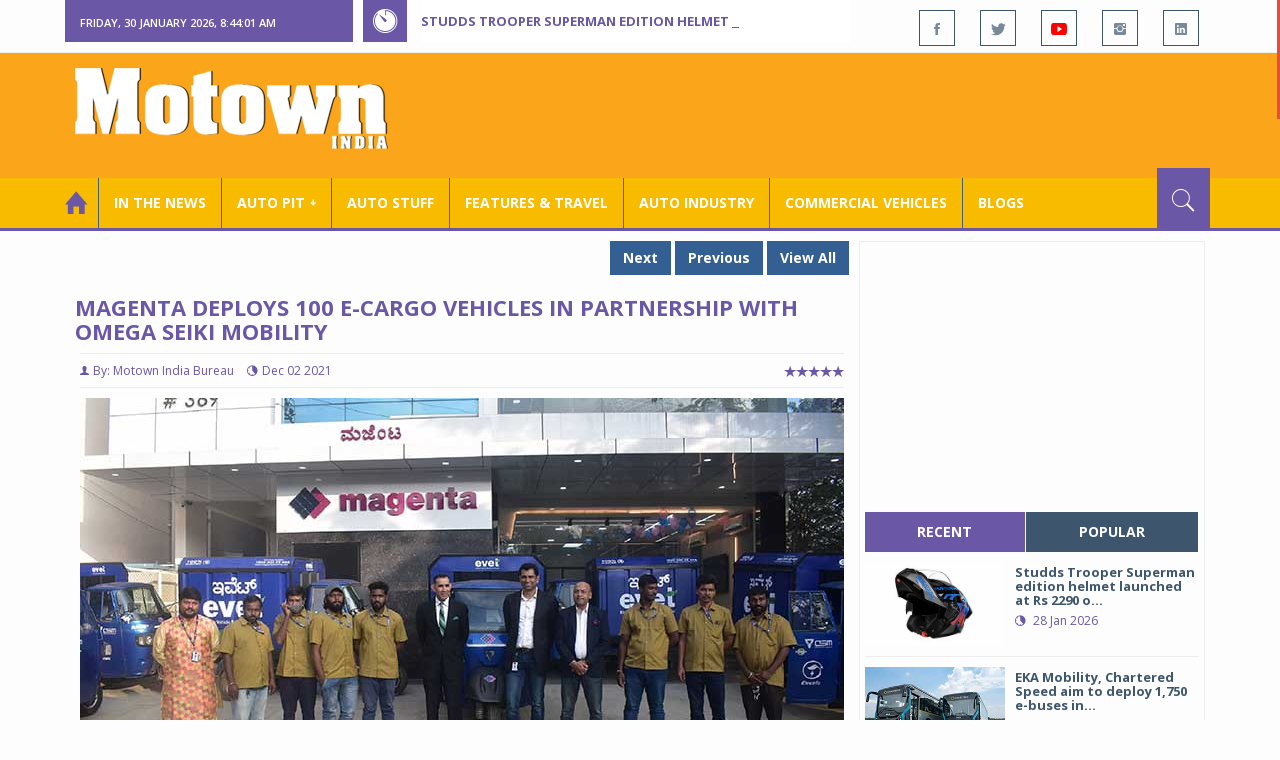

--- FILE ---
content_type: text/html; charset=utf-8
request_url: https://www.motownindia.com/Bureau/Commercial-Vehicles/1545/Magenta-deploys-100-e-cargo-vehicles-in-partnership-with-Omega-Seiki-Mobility-Motown-India-Bureau
body_size: 134293
content:

<!DOCTYPE html>
<html lang="en">
<head><meta charset="utf-8" /><meta http-equiv="X-UA-Compatible" content="IE=edge" /><meta name="viewport" content="width=device-width, initial-scale=1" /><meta property="fb:app_id" content="1578669425795287" /><meta property="fb:pages" content="250813821704477" /><meta id="ctl00_ogTitle" property="og:title" content="Magenta deploys 100 e-cargo vehicles in partnership with Omega Seiki M" /><meta property="og:site_name" content="MotownIndia.com" /><meta property="og:type" content="article" /><meta property="article:author" content="https://www.facebook.com/MotownIndia" /><meta property="article:publisher" content="https://www.facebook.com/MotownIndia" /><meta property="og:locale" content="en_US" /><meta id="ctl00_ogURL" property="og:url" content="http://www.motownindia.com//Bureau/Commercial-Vehicles/1545/Magenta-deploys-100-e-cargo-vehicles-in-partnership-with-Omega-Seiki-Mobility-Motown-India-Bureau" /><meta id="ctl00_ogDescription" property="og:description" content="Magenta deploys 100 e-cargo vehicles in partnership with Omega Seiki Mobility" /><meta id="ctl00_ogImage" property="og:image" content="http://MotownIndia.com/images/Commercial-Vehicles/Magenta-deploys-100-e-cargo-vehicles-in-partnership-with-Omega-Seiki-Mobility-Motown-India-Bureau-1-1545.jpg" /><meta id="ctl00_meta_Keywords" name="keywords" content="Magenta, Indian Charge Point Operator, CPO company, Electric Cargo vehicles, EVET, Electric Vehicle Enabled Transport, Omega Seiki Mobility, OSM, FaaS, Fleet as a Service, Omega Seiki Mobility." /><meta id="ctl00_meta_Desc" name="description" content="Magenta deploys 100 e-cargo vehicles in partnership with Omega Seiki Mobility" /><meta id="ctl00_meta_Keyphrase" name="keyphrase" content="Magenta, Indian Charge Point Operator, CPO company, Electric Cargo vehicles, EVET, Electric Vehicle Enabled Transport, Omega Seiki Mobility, OSM, FaaS, Fleet as a Service, Omega Seiki Mobility." /><meta id="ctl00_meta_Title" name="Title" content="Magenta deploys 100 e-cargo vehicles in partnership with Omega Seiki M" /><meta id="ctl00_meta_Subject" name="subject" /><meta name="distribution" content="global" /><meta name="rating" content="General" /><meta name="audience" content="all" /><meta name="revisit-after" content="1 day" /><meta name="robots" content="follow, index" /><meta name="creator" content="Vidya Softwares" /><meta http-equiv="Content-Type" content="text/html; charset=iso-8859-1" />
    <base href='/' />
    
    
    <!-- bootstrap styles-->
    <link href="/themes/css/bootstrap.min.css" rel="stylesheet"/>
    <!-- google font -->
    <link href='https://fonts.googleapis.com/css?family=Open+Sans:400,700,600,800' rel='stylesheet'
        type='text/css'/>
    <!-- ionicons font -->
    <link href="themes/css/ionicons.min.css" rel="stylesheet"/>
    <!-- animation styles -->
    <link rel="stylesheet" href="/themes/css/animate.css" />
    <!-- custom styles -->
    <link href="/themes/css/custom-purple.css" rel="stylesheet" id="style"/>
    <!-- owl carousel styles-->
    <link rel="stylesheet" href="/themes/css/owl.carousel.css"/>
    <link rel="stylesheet" href="/themes/css/owl.transitions.css"/>
    <!-- magnific popup styles -->
    <link rel="stylesheet" href="/themes/css/magnific-popup.css"/>
    <link rel="stylesheet" href="/themes/css/default.css"/>
    <!-- HTML5 Shim and Respond.js IE8 support of HTML5 elements and media queries -->
    <!-- WARNING: Respond.js doesn't work if you view the page via file:// -->
    <!--[if lt IE 9]>
      <script src="https://oss.maxcdn.com/html5shiv/3.7.2/html5shiv.min.js"></script>
      <script src="https://oss.maxcdn.com/respond/1.4.2/respond.min.js"></script>
    <![endif]-->    
    
    <script async src="//pagead2.googlesyndication.com/pagead/js/adsbygoogle.js"></script>

    <script>
        (function (i, s, o, g, r, a, m) {
            i['GoogleAnalyticsObject'] = r; i[r] = i[r] || function () {
                (i[r].q = i[r].q || []).push(arguments)
            }, i[r].l = 1 * new Date(); a = s.createElement(o),
  m = s.getElementsByTagName(o)[0]; a.async = 1; a.src = g; m.parentNode.insertBefore(a, m)
        })(window, document, 'script', 'https://www.google-analytics.com/analytics.js', 'ga');

        ga('create', 'UA-7604601-14', 'auto');
        ga('send', 'pageview');

</script>

    <script async src="https://pagead2.googlesyndication.com/pagead/js/adsbygoogle.js?client=ca-pub-6517814991460929" crossorigin="anonymous"></script>
<title>
	Magenta deploys 100 e-cargo vehicles in partnership with Omega Seiki M
</title></head>
<body>
    <form name="aspnetForm" method="post" action="/Bureau/Commercial-Vehicles/1545/Magenta-deploys-100-e-cargo-vehicles-in-partnership-with-Omega-Seiki-Mobility-Motown-India-Bureau" onsubmit="javascript:return WebForm_OnSubmit();" id="aspnetForm">
<div>
<input type="hidden" name="__EVENTTARGET" id="__EVENTTARGET" value="" />
<input type="hidden" name="__EVENTARGUMENT" id="__EVENTARGUMENT" value="" />
<input type="hidden" name="__VIEWSTATE" id="__VIEWSTATE" value="/[base64]/[base64]/[base64]/tOEqS9BsK9NsJEP65N/R3A104PW7c8mx/A==" />
</div>

<script type="text/javascript">
//<![CDATA[
var theForm = document.forms['aspnetForm'];
if (!theForm) {
    theForm = document.aspnetForm;
}
function __doPostBack(eventTarget, eventArgument) {
    if (!theForm.onsubmit || (theForm.onsubmit() != false)) {
        theForm.__EVENTTARGET.value = eventTarget;
        theForm.__EVENTARGUMENT.value = eventArgument;
        theForm.submit();
    }
}
//]]>
</script>


<script src="/WebResource.axd?d=3T2k_9aWf-XU8aAIOkPZtAOalGmMSkaZ2WDn0DZTiLbuy64uz5OBzyksgzI-dJQDP8WKMHtfQmiKOoP4h5YAYuUBoC0gkTm_gqkV8OZPVoA1&amp;t=638901284248157332" type="text/javascript"></script>


<script src="/WebResource.axd?d=sNZ8u_ZNVJBXHnDFhDtX3eLcm2A329kOkfZNpV0z6MofdNmeL9AN8V1Zew_IylU_VUeU8CBJKPVkHzvUMigJoXu-MFtWLWT8juSYv9TREm01&amp;t=638901284248157332" type="text/javascript"></script>
<script type="text/javascript">
//<![CDATA[
function WebForm_OnSubmit() {
if (typeof(ValidatorOnSubmit) == "function" && ValidatorOnSubmit() == false) return false;
return true;
}
//]]>
</script>

<div>

	<input type="hidden" name="__VIEWSTATEGENERATOR" id="__VIEWSTATEGENERATOR" value="898534C2" />
	<input type="hidden" name="__SCROLLPOSITIONX" id="__SCROLLPOSITIONX" value="0" />
	<input type="hidden" name="__SCROLLPOSITIONY" id="__SCROLLPOSITIONY" value="0" />
</div>
    
    <div class="wrapper">
        
        <div class="header-toolbar">
            <div class="container">
                <div class="row">
                    <div class="col-md-16 text-uppercase">
                        <div class="row">
                            <div class="col-xs-16 col-sm-4">
                                <div class="row">
                                    
                                    <div id="time-date" style="text-align: left; background-color: #6A57A6; padding: 15px 0px 12px 15px"
                                        class="col-xs-16 col-sm-8 col-lg-16">
                                    </div>
                                </div>
                            </div>
                            <div class="col-sm-7 col-xs-16">
                                
                                <div class="col-sm-16 hot-news hidden-xs">
                                    <div class="row">
                                        <div class="col-sm-15">
                                            <span class="ion-ios7-timer icon-news pull-left"></span>
                                            <ul id="js-news" class="js-hidden">
                                                
                                                        <li class="news-item"><a href='Bureau/Auto-Stuff/312/Studds-Trooper-Superman-edition-helmet-launched-at-Rs-2290-onward-Adiba-Nasir' title='Studds Trooper Superman edition helmet launched at Rs 2290 onward'>
                                                            Studds Trooper Superman edition helmet launched at Rs 2290 onward</a></li>
                                                    
                                                        <li class="news-item"><a href='Bureau/Commercial-Vehicles/2039/EKA-Mobility-Chartered-Speed-aim-to-deploy-1750-e-buses-in-Bengaluru-Motown-India-Bureau' title='EKA Mobility, Chartered Speed aim to deploy 1,750 e-buses in Bengaluru '>
                                                            EKA Mobility, Chartered Speed aim to deploy 1,750 e-buses in Bengaluru </a></li>
                                                    
                                                        <li class="news-item"><a href='Bureau/Commercial-Vehicles/2038/Eicher-Pro-X-EV-completes-Kashmir-to-Kanyakumari-route-Motown-India-Bureau' title='Eicher Pro X EV completes Kashmir to Kanyakumari route'>
                                                            Eicher Pro X EV completes Kashmir to Kanyakumari route</a></li>
                                                    
                                                        <li class="news-item"><a href='Bureau/Auto-Industry/3787/ACMA-Automechanika-New-Delhi-2026-will-see-strong-global-participation-Adiba-Nasir' title='ACMA Automechanika New Delhi 2026 will see strong global participation '>
                                                            ACMA Automechanika New Delhi 2026 will see strong global participation </a></li>
                                                    
                                                        <li class="news-item"><a href='Bureau/Features-and-Travel/799/Avis-India-launches-luxury-van-rentals-to-redefine-premium-group-mobility-Motown-India-Bureau' title='Avis India launches luxury van rentals to redefine premium group mobility'>
                                                            Avis India launches luxury van rentals to redefine premium group mobility</a></li>
                                                    
                                                        <li class="news-item"><a href='Bureau/Auto-Pit-Cars/2718/Curated-tech-package-for-Toyota-Urban-Cruiser-Hyryder-Adiba-Nasir' title='Curated tech package for Toyota Urban Cruiser Hyryder'>
                                                            Curated tech package for Toyota Urban Cruiser Hyryder</a></li>
                                                    
                                                        <li class="news-item"><a href='Bureau/Auto-Pit-Cars/2717/JSW-MG-Motor-India-teases-arrival-of-Indias-first-D-SUV-MG-Majestor-Adiba-Nasir' title='JSW MG Motor India teases arrival of India’s first D+ SUV, MG Majestor'>
                                                            JSW MG Motor India teases arrival of India’s first D+ SUV, MG Majestor</a></li>
                                                    
                                                        <li class="news-item"><a href='Bureau/Auto-Industry/3786/IndiaEU-Free-Trade-Agreement-concluded-Roy-Punnoose-Tharyan' title='India–EU Free Trade Agreement concluded'>
                                                            India–EU Free Trade Agreement concluded</a></li>
                                                    
                                                        <li class="news-item"><a href='Bureau/Auto-Pit-Cars/2716/Renault-Duster-makes-comeback-in-new-bold-smart-avatar-Roy-Punnoose-Tharyan' title='Renault Duster makes comeback in new bold, smart avatar'>
                                                            Renault Duster makes comeback in new bold, smart avatar</a></li>
                                                    
                                                        <li class="news-item"><a href='Bureau/Auto-Industry/3785/Shifting-sands-of-Indias-electric-two-wheeler-industry-Srinjoy-Bal-Inputs-Roy-Punnoose-Tharyan' title='Shifting sands of India’s electric two wheeler industry'>
                                                            Shifting sands of India’s electric two wheeler industry</a></li>
                                                    
                                            </ul>                                           
                                        </div>
                                    </div>
                                </div>
                            </div>
                            <div class="col-sm-5 f-social  wow fadeInDown animated" data-wow-delay="1s" data-wow-offset="10">
                                <ul class="list-inline pull-right">
                                    <li><a href="https://www.facebook.com/MotownIndia" title='Motown India on Facebook' target="_blank"><span class="ion-social-facebook"></span></a></li>
                                    <li><a href="https://twitter.com/MotownIndia" title='Motown India on Twitter' target="_blank"><span class="ion-social-twitter"></span></a></li>
                                    <li><a href="https://www.youtube.com/c/motownindia?sub_confirmation=1" title="Motown India on YouTube" target="_blank"><span style="color:#f00" class="ion-social-youtube"></span></a></li>
                                    <li><a href="https://www.instagram.com/motown_india/" title="Motown India on Instagram" target="_blank"><span class="ion-social-instagram"></span></a></li>                                    
                                    
                                    <li><a href="https://www.linkedin.com/company/motown-india" title="Motown India on LinkedIn" target="_blank"><span class="ion-social-linkedin"></span></a></li>
                                </ul>
                            </div>
                        </div>
                    </div>
                </div>
            </div>
        </div>
        
        
        <div class="sticky-header">
            
            <div class="container header">
                <div class="row">
                    <div class="col-sm-5 col-md-5 col-xs-16 wow fadeInUpLeft animated">
                        <a class="navbar-brand2" href="" title="MotownIndia"><img src='themes/images/general/motown-india-logo.png' 
                        alt='Motown India Logo' class="img-responsive" /></a></div>
                    <div class="col-md-11  hidden-xs text-right" style="padding:5px;">
                        
                      
<div id="ctl00_Panel_GoogleAdTop728x90">
	
<!-- Motown 728x90 -->
<ins class="adsbygoogle"
     style="display:inline-block;width:728px;height:90px"
     data-ad-client="ca-pub-6517814991460929"
     data-ad-slot="3165351491"></ins>
<script>
    (adsbygoogle = window.adsbygoogle || []).push({});
</script>


</div>
</div>
                </div>
            </div>
            
            
            <div class="nav-search-outer">
                
                <nav class="navbar navbar-inverse" role="navigation">
        <div class="container">
          <div class="row">
            <div class="col-sm-16"> <a href="javascript:void();" class="toggle-search pull-right"><span class="ion-ios7-search"></span></a>
              <div class="navbar-header">
                <button type="button" class="navbar-toggle collapsed" data-toggle="collapse" data-target="#navbar-collapse"> <span class="sr-only">Toggle navigation</span> <span class="icon-bar"></span> <span class="icon-bar"></span> <span class="icon-bar"></span> </button>
              </div>
              <div class="collapse navbar-collapse" id="navbar-collapse">
                <ul class="nav navbar-nav text-uppercase main-nav ">
                  <li class="active"><a href="/"><div style="font-size:30px; padding:-5px; margin:-5px"> <span class="ion-home"></span></div></a></li>
                    <li><a href="ViewAllNews/" title='View All In The News - Motown India'>In the News</a></li>
                   
                 <li class="dropdown"><a href="ViewAll_AutoPit.aspx" class="dropdown-toggle" data-toggle="dropdown" title='View All Auto-Pit - Motown India'>Auto Pit &#65516;</a>
                        <ul class="dropdown-menu text-capitalize" role="menu">
                            <li><a href="Bureau/Auto-Pit-Cars/View" title='View All Auto-Pit Cars - Motown India'>Auto Pit Cars</a></li>
                            <li><a href="Bureau/Auto-Pit-Bikes/View" title='View All Auto-Pit Bikes - Motown India'>Auto Pit Bikes</a></li>
                        </ul>
                    </li>                     
                    <li><a href="Bureau/Auto-Stuff/View" title="Auto Stuff by Motown India">Auto Stuff</a></li>
                    

                   
                    <li><a href="Bureau/Features-and-Travel/View" title="Features &amp; Travel by Motown India">
                        Features &amp; Travel</a></li>
                    <li><a href="Bureau/Auto-Industry/View" title="AUTO INDUSTRY by Motown India">
                        AUTO INDUSTRY</a></li>
                    <li><a href="Bureau/Commercial-Vehicles/View" title="COMMERCIAL VEHICLES by Motown India">
                        COMMERCIAL VEHICLES</a></li>
                    <li><a href="Bureau/Blogs" title="Blogs">Blogs</a></li>
                    
                          
                </ul>
              </div>
            </div>
          </div>
        </div>
        
        
        
        <div class="search-container ">
          <div id="ctl00_PanelSearch" class="container" onkeypress="javascript:return WebForm_FireDefaultButton(event, &#39;ctl00_btnSearch&#39;)">
	            
              <input name="ctl00$searchbar" type="text" id="ctl00_searchbar" placeholder="Type &amp; Hit Enter to Search MotownIndia..." autocomplete="off" />
              <input type="submit" name="ctl00$btnSearch" value="Search" id="ctl00_btnSearch" class="hidden" />
          
</div>
        </div>        
         
      </nav>
                
            </div>
            
        </div>
        
        
        <div class="container ">
            <div class="row ">    
                        <div class="col-sm-16 col-md-16 col-lg-16 col-xs-16">
                    
                <div class="col-sm-16 col-md-11 col-lg-11 col-xs-16">
                    
  <div class="col-sm-16">
       <div class="row">
        
        <div class="sec-topic col-sm-16 " data-wow-delay="0.5s">
         <div class="row">
         
             <input type="hidden" name="ctl00$FullPanel$Working$hdnCategory" id="ctl00_FullPanel_Working_hdnCategory" />
             <input type="hidden" name="ctl00$FullPanel$Working$hdnPageId" id="ctl00_FullPanel_Working_hdnPageId" />
    <div class="pull-right">
      <a href='Bureau/Commercial-Vehicles/2038/Eicher-Pro-X-EV-completes-Kashmir-to-Kanyakumari-route-Motown-India-Bureau' title='Eicher Pro X EV completes Kashmir to Kanyakumari route' class='Tag'>Next</a> <a href='Bureau/Commercial-Vehicles/1544/MoEVing-places-order-for-1000-Euler-Motors-HiLoad-EVs-Motown-India-Bureau' title='MoEVing places order for 1000 Euler Motors HiLoad EVs' class='Tag'>Previous</a> <a href='Bureau/Commercial-Vehicles/View' title='View All - Motown India' class='Tag'>View All</a></div>
      <div class="clearfix"></div>
                  
         <h1>Magenta deploys 100 e-cargo vehicles in partnership with Omega Seiki Mobility</h1>
          <h3></h3>
          <div class="col-sm-16 sec-info NewsDetails col-lg-16 col-xs-16 col-md-16 banner-outer">           
          
           <div class="text-danger sub-info-bordered">
            <div class='author'><span class='ion-person icon'></span>By: Motown India Bureau</div>
            <div class="time"><span class="ion-android-data icon"></span>Dec 02 2021</div>
            
            <div class="stars"><span class='ion-ios7-star'></span><span class='ion-ios7-star'></span><span class='ion-ios7-star'></span><span 
                        class='ion-ios7-star'></span><span class='ion-ios7-star'></span></div>
           </div>
           
           
           <div id="ctl00_FullPanel_Working_repNewsDetails_ctl00_Panel_Bureau">
	
           <p>
             <div id="sync3" class="owl-carousel"></div>
           <div id="ctl00_FullPanel_Working_repNewsDetails_ctl00_Img1Tag" class="text-center"><img 
            src='images/Commercial-Vehicles/Magenta-deploys-100-e-cargo-vehicles-in-partnership-with-Omega-Seiki-Mobility-Motown-India-Bureau-1-1545.jpg' alt='Magenta deploys 100 e-cargo vehicles in partnership with Omega Seiki Mobility' class=' Margin5 img-responsive' 
            title='Magenta deploys 100 e-cargo vehicles in partnership with Omega Seiki Mobility' /></div>          
            <div><p><p class="MsoNoSpacing" style="text-align:justify;text-justify:inter-ideograph">Magenta,
a leading Indian Charge Point Operator (CPO) company, announced the deployment
of 100 Electric Cargo vehicles under its EVET (Electric Vehicle Enabled
Transport) brand in Bengaluru, in partnership with Omega Seiki Mobility (OSM). </p>

<p class="MsoNoSpacing" style="text-align:justify;text-justify:inter-ideograph">Magenta,
which has been developing unique EV charging solutions under their “ChargeGrid”
brand, launched their e-Mobility platform under the “EVET” brand earlier this
year. Under EVET, Magenta is already operating over 110electric cargo transport
services using the electric mobility platform.</p>

<p class="MsoNoSpacing" style="text-align:justify;text-justify:inter-ideograph">With
this flag off, Magenta EVET is formally rolling out FaaS (Fleet as a Service),
enabling fleet owners, fleet operators, and driver entrepreneurs to plan, book,
and pay for bundled single stop EV services including fleet, charging and
parking services. This will be rolled out in Bengaluru, where Magenta went live
with more than 150 charging points last month. </p>

<p class="MsoNoSpacing" style="text-align:justify;text-justify:inter-ideograph">Magenta
intends to ease the logistical bottlenecks in electric mobility and provide
integrated solutions for the Last Mile Distribution services. By offering
integrated Fleet as a Service, Magenta would also offer Smart Charging services
and Overnight Parking services for potential commercial fleet operators.</p>

<p class="MsoNoSpacing" style="text-align:justify;text-justify:inter-ideograph">FaaS
would significantly make managing fleet vehicles simpler for both operators as
well as clients. The EVET platform is a solution tailored to fit the transition
towards electric mobility; by providing full lifecycle management, faster roll
out time, multi-location smart charging services coupled with overnight parking
solutions.</p>

<p class="MsoNoSpacing" style="text-align:justify;text-justify:inter-ideograph">Maxson
Lewis, CEO &amp; Founder, Magenta, said, “Magenta is committed to solving
EV-related challenges with Made-in-India, made for India solutions. We believe
in talking to the users, understanding their pain points towards EV, and
solving them one at a time. In this case, we realized that while there is a
growing intent for e-commerce companies to move towards electric mobility, all
they need is a complete solution and an eco-system. Magenta was well placed to
provide this solution set – from EV charging hardware and software to EV
charging services. And now, with the EVET platform, the circle of EV solutions
comes full circle at Magenta. We want to ‘empower electric mobility in India’
in its truest sense.”</p>

<p class="MsoNoSpacing" style="text-align:justify;text-justify:inter-ideograph">Uday
Narang, Founder and Chairman of Omega Seiki Mobility added, “There is no doubt
in the fact that the days of oil is near to an end. Sustainable mobility
solutions will be the key to a greener tomorrow, and the initiative will be led
by last-mile delivery services. Magenta has a strong background of the sector
and in the company we see a committed and able partner to deploy our
state-of-the-art Rage+ electric three-wheelers. Coupled with Magenta's
ChargeGrid solution, I am sure, OSM Rage+ will be India’s No.1 electric
three-wheeler. This is just the beginning of OSM’s partnership with Magenta and
we plan to introduce thousands of EVs in the next year. For us this is just the
beginning of the journey together and lots more electric miles to conquer,
empowering electric mobility in India in its truest sense.”</p>

<p class="MsoNoSpacing" style="text-align:justify;text-justify:inter-ideograph">Magenta
plans to have 500 electric vehicles (EV) in its Fleet in Bengaluru alone to
accelerate electric mobility and greener technologies under its brand EVET by
the end of FY 2021. These vehicles will be deployed on the EVET platform, which
allows for tracking the vehicles and their State of Charge. With the launch of
EVET, Magenta now provides an integrated set of services in the EV space.</p></p></div>  
            <div></div>
            </p>

            
             <div style='display:none;'>
            <!-- Bureau Panel Ad -->
            <div class="clearfix"></div>
                 <ins class="adsbygoogle" style="display:block" data-ad-client="ca-pub-6517814991460929" data-ad-slot="9211885090" 
    data-ad-format="auto"></ins>
<script>(adsbygoogle = window.adsbygoogle || []).push({});</script>
            <p>
                     
            <div></div>  
            <div></div>
            </p></div>

             <div style='display:none;'>
            <div class="clearfix"></div>
                 <ins class="adsbygoogle" style="display:block" data-ad-client="ca-pub-6517814991460929" data-ad-slot="9211885090" 
    data-ad-format="auto"></ins>
<script>(adsbygoogle = window.adsbygoogle || []).push({});</script>
            <p>
                     
            <div></div>  
            <div></div>
            </p></div>

             <div style='display:none;'>
             <div class="clearfix"></div>
                 <ins class="adsbygoogle" style="display:block" data-ad-client="ca-pub-6517814991460929" data-ad-slot="9211885090" 
    data-ad-format="auto"></ins>
<script>(adsbygoogle = window.adsbygoogle || []).push({});</script>
            <p>
                     
            <div></div>  
            <div></div>
            </p></div>

             <div style='display:none;'>
             <div class="clearfix"></div>
                 <ins class="adsbygoogle" style="display:block" data-ad-client="ca-pub-6517814991460929" data-ad-slot="9211885090" 
    data-ad-format="auto"></ins>
<script>(adsbygoogle = window.adsbygoogle || []).push({});</script>
            <p>
                     
            <div></div>  
            <div></div>
            </p></div>

             <div style='display:none;'>
             <div class="clearfix"></div><ins class="adsbygoogle" style="display:block" data-ad-client="ca-pub-6517814991460929" data-ad-slot="9211885090" 
    data-ad-format="auto"></ins>
<script>(adsbygoogle = window.adsbygoogle || []).push({});</script>
            <p>
                     
            <div></div>  
            <div></div>
            </p></div>

             <div style='display:none;'>
             <div class="clearfix"></div><ins class="adsbygoogle" style="display:block" data-ad-client="ca-pub-6517814991460929" data-ad-slot="9211885090" 
    data-ad-format="auto"></ins>
<script>(adsbygoogle = window.adsbygoogle || []).push({});</script>
            <p>
                     
            <div></div>  
            <div></div>
            </p></div>

             <div style='display:none;'>
             <div class="clearfix"></div><ins class="adsbygoogle" style="display:block" data-ad-client="ca-pub-6517814991460929" data-ad-slot="9211885090" 
    data-ad-format="auto"></ins>
<script>(adsbygoogle = window.adsbygoogle || []).push({});</script>
            <p>
                     
            <div></div>  
            <div></div>
            </p></div>
             <div class="clearfix"></div><br />
           <br />
          
</div>
          
          
          
          
          <div class="clearfix"></div>

          


           <h2 class="FollowHead">FOLLOW US ON </h2>
           <div class="form-horizontal ">
           
           <div class=" btn-toolbar">
           
           <div class="btn-group ">
           <a href="https://www.facebook.com/MotownIndia" title='Motown India on Facebook' target="_blank"><img src='images/icons/facebook_social.jpg' 
            alt='Motown India on Facebook' /></a></div>
            <div class="btn-group">
            <a href="https://twitter.com/MotownIndia" title='Motown India on Twitter' target="_blank">
              <img src="images/icons/twitter_social.jpg" align="absmiddle" alt='Motown India on Twitter'/></a>
              </div><div class="btn-group">
            <a href="https://www.linkedin.com/company/motown-india" title="Motown India on LinkedIn" target="_blank">
              <img src="images/icons/linkedin_social.jpg" align="absmiddle" alt='Motown India on LinkedIn' /></a></div>
              <div class="btn-group">
              <a href="https://www.youtube.com/c/motownindia" title="Motown India on YouTube" target="_blank">
              <img src="images/icons/youtube_social.jpg" align="absmiddle" alt='Motown India on YouTube'/></a>
           </div></div>
           </div>
          
           <div class="clearfix"></div><br />
           
           <fieldset><legend><span class='Tag TagHead '>Tags <i class=' glyphicon glyphicon-tags'></i></span></legend>  
                    <span class='Tag TagHead'><i class='glyphicon glyphicon-tag'></i></span> <a href='BureauTag/Commercial-Vehicles/Magenta' class='Tag'>Magenta</a> <a href='BureauTag/Commercial-Vehicles/Indian Charge Point Operator' class='Tag'> Indian Charge Point Operator</a> <a href='BureauTag/Commercial-Vehicles/CPO company' class='Tag'> CPO company</a> <a href='BureauTag/Commercial-Vehicles/Electric Cargo vehicles' class='Tag'> Electric Cargo vehicles</a> <a href='BureauTag/Commercial-Vehicles/EVET' class='Tag'> EVET</a> <a href='BureauTag/Commercial-Vehicles/Electric Vehicle Enabled Transport' class='Tag'> Electric Vehicle Enabled Transport</a> <a href='BureauTag/Commercial-Vehicles/Omega Seiki Mobility' class='Tag'> Omega Seiki Mobility</a> <a href='BureauTag/Commercial-Vehicles/OSM' class='Tag'> OSM</a> <a href='BureauTag/Commercial-Vehicles/FaaS' class='Tag'> FaaS</a> <a href='BureauTag/Commercial-Vehicles/Fleet as a Service' class='Tag'> Fleet as a Service</a> <a href='BureauTag/Commercial-Vehicles/Omega Seiki Mobility.' class='Tag'> Omega Seiki Mobility.</a></fieldset>

           <div class="clearfix"></div>
           
          
           <hr>
          </div>
          

         
    <div class="pull-right">
      <a href='Bureau/Commercial-Vehicles/2038/Eicher-Pro-X-EV-completes-Kashmir-to-Kanyakumari-route-Motown-India-Bureau' title='Eicher Pro X EV completes Kashmir to Kanyakumari route' class='Tag'>Next</a> <a href='Bureau/Commercial-Vehicles/1544/MoEVing-places-order-for-1000-Euler-Motors-HiLoad-EVs-Motown-India-Bureau' title='MoEVing places order for 1000 Euler Motors HiLoad EVs' class='Tag'>Previous</a> <a href='Bureau/Commercial-Vehicles/View' title='View All - Motown India' class='Tag'>View All</a></div>
         </div>
        </div>
       <div class="clearfix"></div>
                   
<!-- Motown Responsive -->
<ins class="adsbygoogle"
   style="display:block"
   data-ad-client="ca-pub-6517814991460929"
   data-ad-slot="9211885090"
   data-ad-format="auto"></ins>
<script>
  (adsbygoogle = window.adsbygoogle || []).push({});
</script>
<div class="clearfix"></div>
        <div class="col-sm-16 comments-area">
         <div class="main-title-outer pull-left">
          <div class="main-title">comments (0)</div>           
         </div>

         <div class="col-sm-16 col-md-16 col-xs-16 opinion pull-left">
          
          <div class="text-info">No Comment Available for this Post. Be the first one to comment on this Post.</div>
                  
         </div>
        </div>
        <div class="col-sm-16">
         <div class="main-title-outer pull-left">
          <div class="main-title">leave a comment
         </div>
         <div class="col-xs-16 wow zoomIn animated">
          <div class="comment-form">
          
          <div class=" text-danger text-center "></div>
          
           <div class="row">
            <div class="form-group col-sm-6 name-field">
              <input name="ctl00$FullPanel$Working$textName" type="text" id="ctl00_FullPanel_Working_textName" class="form-control" placeholder="Name*" />             
            </div>
            <div class="form-group col-sm-2">
              <span id="ctl00_FullPanel_Working_reqName" style="color:Red;visibility:hidden;">*</span>
            </div>
            <div class="form-group col-sm-6 email-field">
            <input name="ctl00$FullPanel$Working$textEmail" type="text" id="ctl00_FullPanel_Working_textEmail" class="form-control" placeholder="Email*" pattern="[a-z0-9._%+-]+@[a-z0-9.-]+\.[a-z]{2,4}$" />             
            </div>
             <div class="form-group col-sm-2">
              <span id="ctl00_FullPanel_Working_reqEmail" style="color:Red;display:none;">*</span><span id="ctl00_FullPanel_Working_RegularExpressionValidator1" style="color:Red;display:none;">*</span>
            </div>
            <div class="form-group col-sm-16">
              <textarea name="ctl00$FullPanel$Working$textMessage" rows="8" cols="20" id="ctl00_FullPanel_Working_textMessage" class="form-control" placeholder="Your Message">
</textarea>             
            </div>
             <div class="form-group">
             <div class="col-sm-8">
             <label class="col-sm-8">Security Key: </label>
             <div class="col-sm-8 text-info large bold"><span id="ctl00_FullPanel_Working_lbl_SecurityKey">1356</span></div>
             </div>
               <div class="form-group col-sm-6 name-field">
              <input name="ctl00$FullPanel$Working$textSecurityKey" type="text" id="ctl00_FullPanel_Working_textSecurityKey" class="form-control" placeholder="Type Security Key*" />
            </div>
            <div class="form-group col-sm-2">
              <span id="ctl00_FullPanel_Working_RequiredFieldValidator1" style="color:Red;visibility:hidden;">*</span>
            </div>
             </div>
           </div>
            
           <div class="form-group">
           <input type="submit" name="ctl00$FullPanel$Working$btnSubmit" value="Post Comment" onclick="javascript:WebForm_DoPostBackWithOptions(new WebForm_PostBackOptions(&quot;ctl00$FullPanel$Working$btnSubmit&quot;, &quot;&quot;, true, &quot;Comment&quot;, &quot;&quot;, false, false))" id="ctl00_FullPanel_Working_btnSubmit" class="btn btn-danger" />            
           </div>
          </div>
         </div>
        </div>

       </div>
        <div class="clearfix"></div>
        <input type="hidden" name="ctl00$FullPanel$Working$ad728x90_1$h_Keyword" id="ctl00_FullPanel_Working_ad728x90_1_h_Keyword" value="Bottom_Commercial-Vehicles" />

<div id="ctl00_FullPanel_Working_ad728x90_1_PanelAd2">
	
<ins class="adsbygoogle"
     style="display:inline-block;width:728px;height:90px"
     data-ad-client="ca-pub-6517814991460929"
     data-ad-slot="3165351491"></ins>
<script>
    (adsbygoogle = window.adsbygoogle || []).push({});
</script>
</div>
        <div class="col-sm-16 related">
        
         <div class="main-title-outer pull-left">
          <div class="main-title">related Posts</div>
         </div>
         <div class="row">
         
          
          <div class="item topic col-md-5 col-sm-5 col-xs-16"> <a href='Bureau/Commercial-Vehicles/2038/Eicher-Pro-X-EV-completes-Kashmir-to-Kanyakumari-route-Motown-India-Bureau'><img 
            class="img-responsive" src='images/Commercial-Vehicles/Thumb_Eicher-Pro-X-EV-completes-Kashmir-to-Kanyakumari-route-Motown-India-Bureau-2038.jpg' alt=""/>
           <h4> <a href="Bureau/Commercial-Vehicles/2038/Eicher-Pro-X-EV-completes-Kashmir-to-Kanyakumari-route-Motown-India-Bureau" title="Eicher Pro X EV completes Kashmir to Kanyakumari route"> Eicher Pro X EV completes Kashmir to Kanyakumari r...</a></h4>
           <div class="text-danger sub-info-bordered remove-borders">
            <div class="time"><span class="ion-android-data icon"></span>Jan 28 2026</div>
            
            <div class="stars"><span class='ion-ios7-star'></span><span class='ion-ios7-star-outline'></span><span class='ion-ios7-star-outline'></span><span 
                        class='ion-ios7-star-outline'></span><span class='ion-ios7-star-outline'></span></div>
           </div>
           </a> </div>        
           
          <div class="item topic col-md-5 col-sm-5 col-xs-16"> <a href='Bureau/Commercial-Vehicles/2039/EKA-Mobility-Chartered-Speed-aim-to-deploy-1750-e-buses-in-Bengaluru-Motown-India-Bureau'><img 
            class="img-responsive" src='images/Commercial-Vehicles/Thumb_EKA-Mobility-Chartered-Speed-aim-to-deploy-1750-e-buses-in-Bengaluru-Motown-India-Bureau-2039.jpg' alt=""/>
           <h4> <a href="Bureau/Commercial-Vehicles/2039/EKA-Mobility-Chartered-Speed-aim-to-deploy-1750-e-buses-in-Bengaluru-Motown-India-Bureau" title="EKA Mobility, Chartered Speed aim to deploy 1,750 e-buses in Bengaluru "> EKA Mobility, Chartered Speed aim to deploy 1,750 ...</a></h4>
           <div class="text-danger sub-info-bordered remove-borders">
            <div class="time"><span class="ion-android-data icon"></span>Jan 28 2026</div>
            
            <div class="stars"><span class='ion-ios7-star'></span><span class='ion-ios7-star'></span><span class='ion-ios7-star'></span><span 
                        class='ion-ios7-star'></span><span class='ion-ios7-star'></span></div>
           </div>
           </a> </div>        
           
          <div class="item topic col-md-5 col-sm-5 col-xs-16"> <a href='Bureau/Commercial-Vehicles/2037/Tata-Motors-Passenger-Vehicles-expands-Xpres-portfolio-Adiba-Nasir'><img 
            class="img-responsive" src='images/Commercial-Vehicles/Thumb_Tata-Motors-Passenger-Vehicles-expands-Xpres-portfolio-Adiba-Nasir-2037.jpg' alt=""/>
           <h4> <a href="Bureau/Commercial-Vehicles/2037/Tata-Motors-Passenger-Vehicles-expands-Xpres-portfolio-Adiba-Nasir" title="Tata Motors Passenger Vehicles expands Xpres portfolio "> Tata Motors Passenger Vehicles expands Xpres portf...</a></h4>
           <div class="text-danger sub-info-bordered remove-borders">
            <div class="time"><span class="ion-android-data icon"></span>Jan 23 2026</div>
            
            <div class="stars"><span class='ion-ios7-star'></span><span class='ion-ios7-star'></span><span class='ion-ios7-star'></span><span 
                        class='ion-ios7-star'></span><span class='ion-ios7-star'></span></div>
           </div>
           </a> </div>        
           
          <div class="item topic col-md-5 col-sm-5 col-xs-16"> <a href='Bureau/Commercial-Vehicles/2036/Mahindra-Tractors-unveils-Tricolour-inspired-limited-edition-tractors-Adiba-Nasir'><img 
            class="img-responsive" src='images/Commercial-Vehicles/Thumb_Mahindra-Tractors-unveils-Tricolour-inspired-limited-edition-tractors-Adiba-Nasir-2036.jpg' alt=""/>
           <h4> <a href="Bureau/Commercial-Vehicles/2036/Mahindra-Tractors-unveils-Tricolour-inspired-limited-edition-tractors-Adiba-Nasir" title="Mahindra Tractors unveils Tricolour inspired limited-edition tractors"> Mahindra Tractors unveils Tricolour inspired limit...</a></h4>
           <div class="text-danger sub-info-bordered remove-borders">
            <div class="time"><span class="ion-android-data icon"></span>Jan 22 2026</div>
            
            <div class="stars"><span class='ion-ios7-star'></span><span class='ion-ios7-star'></span><span class='ion-ios7-star'></span><span 
                        class='ion-ios7-star'></span><span class='ion-ios7-star-outline'></span></div>
           </div>
           </a> </div>        
           
          <div class="item topic col-md-5 col-sm-5 col-xs-16"> <a href='Bureau/Commercial-Vehicles/2035/Ashok-Leyland-reintroduces-iconic-Taurus-Hippo-heavy-duty-trucks-Adiba-Nasir'><img 
            class="img-responsive" src='images/Commercial-Vehicles/Thumb_Ashok-Leyland-reintroduces-iconic-Taurus-Hippo-heavy-duty-trucks-Adiba-Nasir-2035.jpg' alt=""/>
           <h4> <a href="Bureau/Commercial-Vehicles/2035/Ashok-Leyland-reintroduces-iconic-Taurus-Hippo-heavy-duty-trucks-Adiba-Nasir" title="Ashok Leyland reintroduces iconic Taurus, Hippo heavy-duty trucks"> Ashok Leyland reintroduces iconic Taurus, Hippo he...</a></h4>
           <div class="text-danger sub-info-bordered remove-borders">
            <div class="time"><span class="ion-android-data icon"></span>Jan 22 2026</div>
            
            <div class="stars"><span class='ion-ios7-star'></span><span class='ion-ios7-star'></span><span class='ion-ios7-star'></span><span 
                        class='ion-ios7-star'></span><span class='ion-ios7-star'></span></div>
           </div>
           </a> </div>        
           
          <div class="item topic col-md-5 col-sm-5 col-xs-16"> <a href='Bureau/Commercial-Vehicles/2034/Tata-Motors-launches-17-next-gen-trucks-Adiba-Nasir'><img 
            class="img-responsive" src='images/Commercial-Vehicles/Thumb_Tata-Motors-launches-17-next-gen-trucks-Adiba-Nasir-2034.jpg' alt=""/>
           <h4> <a href="Bureau/Commercial-Vehicles/2034/Tata-Motors-launches-17-next-gen-trucks-Adiba-Nasir" title="Tata Motors launches 17 next-gen trucks"> Tata Motors launches 17 next-gen trucks</a></h4>
           <div class="text-danger sub-info-bordered remove-borders">
            <div class="time"><span class="ion-android-data icon"></span>Jan 20 2026</div>
            
            <div class="stars"><span class='ion-ios7-star'></span><span class='ion-ios7-star'></span><span class='ion-ios7-star'></span><span 
                        class='ion-ios7-star'></span><span class='ion-ios7-star-outline'></span></div>
           </div>
           </a> </div>        
           
          <div class="item topic col-md-5 col-sm-5 col-xs-16"> <a href='Bureau/Commercial-Vehicles/2033/Zelio-E-Mobility-launches-facelift-variant-of-cargo-scooter-Logix-Adiba-Nasir'><img 
            class="img-responsive" src='images/Commercial-Vehicles/Thumb_Zelio-E-Mobility-launches-facelift-variant-of-cargo-scooter-Logix-Adiba-Nasir-2033.jpg' alt=""/>
           <h4> <a href="Bureau/Commercial-Vehicles/2033/Zelio-E-Mobility-launches-facelift-variant-of-cargo-scooter-Logix-Adiba-Nasir" title="Zelio E-Mobility launches facelift variant of cargo scooter Logix "> Zelio E-Mobility launches facelift variant of carg...</a></h4>
           <div class="text-danger sub-info-bordered remove-borders">
            <div class="time"><span class="ion-android-data icon"></span>Jan 13 2026</div>
            
            <div class="stars"><span class='ion-ios7-star'></span><span class='ion-ios7-star'></span><span class='ion-ios7-star'></span><span 
                        class='ion-ios7-star'></span><span class='ion-ios7-star-outline'></span></div>
           </div>
           </a> </div>        
           
          <div class="item topic col-md-5 col-sm-5 col-xs-16"> <a href='Bureau/Commercial-Vehicles/2032/Sonalika-Tractors-celebrates-30-years-journey-Roy-Punnoose-Tharyan'><img 
            class="img-responsive" src='images/Commercial-Vehicles/Thumb_Sonalika-Tractors-celebrates-30-years-journey-Roy-Punnoose-Tharyan-2032.jpg' alt=""/>
           <h4> <a href="Bureau/Commercial-Vehicles/2032/Sonalika-Tractors-celebrates-30-years-journey-Roy-Punnoose-Tharyan" title="Sonalika Tractors celebrates 30 years journey"> Sonalika Tractors celebrates 30 years journey</a></h4>
           <div class="text-danger sub-info-bordered remove-borders">
            <div class="time"><span class="ion-android-data icon"></span>Jan 12 2026</div>
            
            <div class="stars"><span class='ion-ios7-star'></span><span class='ion-ios7-star'></span><span class='ion-ios7-star'></span><span 
                        class='ion-ios7-star-outline'></span><span class='ion-ios7-star-outline'></span></div>
           </div>
           </a> </div>        
           
          <div class="item topic col-md-5 col-sm-5 col-xs-16"> <a href='Bureau/Commercial-Vehicles/2031/Switch-double-decker-bus-to-support-Chennais-heritage-tourism-initiative-Motown-India-Bureau'><img 
            class="img-responsive" src='images/Commercial-Vehicles/Thumb_Switch-double-decker-bus-to-support-Chennais-heritage-tourism-initiative-Motown-India-Bureau-2031.jpg' alt=""/>
           <h4> <a href="Bureau/Commercial-Vehicles/2031/Switch-double-decker-bus-to-support-Chennais-heritage-tourism-initiative-Motown-India-Bureau" title="Switch double-decker bus to support Chennai’s heritage tourism initiative"> Switch double-decker bus to support Chennai’s heri...</a></h4>
           <div class="text-danger sub-info-bordered remove-borders">
            <div class="time"><span class="ion-android-data icon"></span>Jan 12 2026</div>
            
            <div class="stars"><span class='ion-ios7-star'></span><span class='ion-ios7-star-outline'></span><span class='ion-ios7-star-outline'></span><span 
                        class='ion-ios7-star-outline'></span><span class='ion-ios7-star-outline'></span></div>
           </div>
           </a> </div>        
           
         </div>
        </div>                   
           <div class="clearfix"></div>
<!-- Motown Responsive -->
<ins class="adsbygoogle" style="display:block" data-ad-client="ca-pub-6517814991460929" data-ad-slot="9211885090" 
    data-ad-format="auto"></ins>
<script>(adsbygoogle = window.adsbygoogle || []).push({});</script>
      </div>
      <div class="clearfix"></div>
      </div>
    <div class="clearfix"></div>

                </div>
                
                <div class="col-sm-16 col-md-5 col-lg-5 col-xs-16 right-sec">
                    <div class="bordered">
                        <div class="row ">                            

                            
                            <div class="col-sm-16 bt-space wow fadeInUp animated text-center" data-wow-delay="1s" data-wow-offset="50">
                                
                                             
<div id="ctl00_FullPanel_Panel_AdSide300x250">
	


<!-- Motown 300x250 -->
<ins class="adsbygoogle"
     style="display:inline-block;width:300px;height:250px"
     data-ad-client="ca-pub-6517814991460929"
     data-ad-slot="5560414696"></ins>
<script>
(adsbygoogle = window.adsbygoogle || []).push({});
</script>


</div>       </div>
                            
                            
                            <div class="col-sm-16 bt-space wow fadeInUp animated" data-wow-delay="1s" data-wow-offset="130">
                                <!-- Nav tabs -->
                                <ul class="nav nav-tabs nav-justified " role="tablist">
                                    <li class="active"><a href="#recent" role="tab" data-toggle="tab" title='Recent Posts - Motown India'>recent</a></li>
                                    <li><a href="#popular" role="tab" data-toggle="tab" title='Popular Posts - Motown India'>popular</a></li>
                                    
                                    
                                </ul>
                                <!-- Tab panes -->
                                <div class="tab-content">
                                    <div class="tab-pane " id="popular">
                                        <ul class="list-unstyled">
                                            
                                                    <li><a href="Bureau/Commercial-Vehicles/2024/Propel-Industries-unveils-largest-portfolio-of-next-gen-e--tippers-mobility-solutions-Adiba-Nasir" title='Propel Industries unveils largest portfolio of next-gen e- tippers, mobility solutions '>
                                                        <div class="row">
                                                            <div class="col-sm-8 col-md-7 col-xs-16">
                                                                <img class="img-responsive pull-left" src="https://www.motownindia.com/images/Commercial-Vehicles/Thumb_Propel-Industries-unveils-largest-portfolio-of-next-gen-e--tippers-mobility-solutions-Adiba-Nasir-2024.jpg"
                                                                    width="164" height="152" alt='Propel Industries unveils largest portfolio of next-gen e- tippers, mobility solutions '/>
                                                            </div>
                                                            <div class="col-sm-8 col-md-9 col-xs-16">
                                                                <h4>
                                                                    Propel Industries unveils largest portfolio of next-gen e- t...
                                                                </h4>
                                                                <div class="text-danger sub-info">
                                                                    <div class="time">
                                                                        <span class="ion-android-data icon"></span>
                                                                        11 Dec 2025</div>                                                                    
                                                                </div>
                                                            </div>
                                                    </a></li>
                                                
                                                    <li><a href="Bureau/Commercial-Vehicles/2023/Schwing-Stetter-India-unveils-Indias-first-56-meter-boom-pump-Adiba-Nasir" title='Schwing Stetter India unveils India&#39;s first 56-meter boom pump'>
                                                        <div class="row">
                                                            <div class="col-sm-8 col-md-7 col-xs-16">
                                                                <img class="img-responsive pull-left" src="https://www.motownindia.com/images/Commercial-Vehicles/Thumb_Schwing-Stetter-India-unveils-Indias-first-56-meter-boom-pump-Adiba-Nasir-2023.jpg"
                                                                    width="164" height="152" alt='Schwing Stetter India unveils India&#39;s first 56-meter boom pump'/>
                                                            </div>
                                                            <div class="col-sm-8 col-md-9 col-xs-16">
                                                                <h4>
                                                                    Schwing Stetter India unveils India's first 56-meter boom pu...
                                                                </h4>
                                                                <div class="text-danger sub-info">
                                                                    <div class="time">
                                                                        <span class="ion-android-data icon"></span>
                                                                        11 Dec 2025</div>                                                                    
                                                                </div>
                                                            </div>
                                                    </a></li>
                                                
                                                    <li><a href="Bureau/Commercial-Vehicles/2022/TIL-Limited-unveils-3-game-changing-material-handling-products-at-EXCON-2025-Adiba-Nasir" title='TIL Limited unveils 3 game-changing material handling products at EXCON 2025'>
                                                        <div class="row">
                                                            <div class="col-sm-8 col-md-7 col-xs-16">
                                                                <img class="img-responsive pull-left" src="https://www.motownindia.com/images/Commercial-Vehicles/Thumb_TIL-Limited-unveils-3-game-changing-material-handling-products-at-EXCON-2025-Adiba-Nasir-2022.jpg"
                                                                    width="164" height="152" alt='TIL Limited unveils 3 game-changing material handling products at EXCON 2025'/>
                                                            </div>
                                                            <div class="col-sm-8 col-md-9 col-xs-16">
                                                                <h4>
                                                                    TIL Limited unveils 3 game-changing material handling produc...
                                                                </h4>
                                                                <div class="text-danger sub-info">
                                                                    <div class="time">
                                                                        <span class="ion-android-data icon"></span>
                                                                        09 Dec 2025</div>                                                                    
                                                                </div>
                                                            </div>
                                                    </a></li>
                                                                                          
                                        </ul>
                                    </div>
                                    <div class="tab-pane active" id="recent">
                                        <ul class="list-unstyled">
                                            
                                                    <li><a href="Bureau/Auto-Stuff/312/Studds-Trooper-Superman-edition-helmet-launched-at-Rs-2290-onward-Adiba-Nasir" title='Studds Trooper Superman edition helmet launched at Rs 2290 onward'>
                                                        <div class="row">
                                                            <div class="col-sm-8  col-md-7 col-xs-16">
                                                                <img class="img-responsive pull-left" src="https://www.motownindia.com/images/Auto-Stuff/Thumb_Studds-Trooper-Superman-edition-helmet-launched-at-Rs-2290-onward-Adiba-Nasir-312.jpg"
                                                                    width="164" height="152" alt='Studds Trooper Superman edition helmet launched at Rs 2290 onward'/>
                                                            </div>
                                                            <div class="col-sm-8  col-md-9 col-xs-16">
                                                                <h4>
                                                                    Studds Trooper Superman edition helmet launched at Rs 2290 o...</h4>
                                                                <div class="text-danger sub-info">
                                                                    <div class="time">
                                                                        <span class="ion-android-data icon"></span>
                                                                        28 Jan 2026</div>                                                                    
                                                                </div>
                                                            </div>
                                                    </a></li>
                                                
                                                    <li><a href="Bureau/Commercial-Vehicles/2039/EKA-Mobility-Chartered-Speed-aim-to-deploy-1750-e-buses-in-Bengaluru-Motown-India-Bureau" title='EKA Mobility, Chartered Speed aim to deploy 1,750 e-buses in Bengaluru '>
                                                        <div class="row">
                                                            <div class="col-sm-8  col-md-7 col-xs-16">
                                                                <img class="img-responsive pull-left" src="https://www.motownindia.com/images/Commercial-Vehicles/Thumb_EKA-Mobility-Chartered-Speed-aim-to-deploy-1750-e-buses-in-Bengaluru-Motown-India-Bureau-2039.jpg"
                                                                    width="164" height="152" alt='EKA Mobility, Chartered Speed aim to deploy 1,750 e-buses in Bengaluru '/>
                                                            </div>
                                                            <div class="col-sm-8  col-md-9 col-xs-16">
                                                                <h4>
                                                                    EKA Mobility, Chartered Speed aim to deploy 1,750 e-buses in...</h4>
                                                                <div class="text-danger sub-info">
                                                                    <div class="time">
                                                                        <span class="ion-android-data icon"></span>
                                                                        28 Jan 2026</div>                                                                    
                                                                </div>
                                                            </div>
                                                    </a></li>
                                                
                                                    <li><a href="Bureau/Commercial-Vehicles/2038/Eicher-Pro-X-EV-completes-Kashmir-to-Kanyakumari-route-Motown-India-Bureau" title='Eicher Pro X EV completes Kashmir to Kanyakumari route'>
                                                        <div class="row">
                                                            <div class="col-sm-8  col-md-7 col-xs-16">
                                                                <img class="img-responsive pull-left" src="https://www.motownindia.com/images/Commercial-Vehicles/Thumb_Eicher-Pro-X-EV-completes-Kashmir-to-Kanyakumari-route-Motown-India-Bureau-2038.jpg"
                                                                    width="164" height="152" alt='Eicher Pro X EV completes Kashmir to Kanyakumari route'/>
                                                            </div>
                                                            <div class="col-sm-8  col-md-9 col-xs-16">
                                                                <h4>
                                                                    Eicher Pro X EV completes Kashmir to Kanyakumari route</h4>
                                                                <div class="text-danger sub-info">
                                                                    <div class="time">
                                                                        <span class="ion-android-data icon"></span>
                                                                        28 Jan 2026</div>                                                                    
                                                                </div>
                                                            </div>
                                                    </a></li>
                                                                                       
                                        </ul>
                                    </div>                                    
                                </div>
                            </div>
                            <hr />
                            
                            
                            
                             
                           <div class="col-sm-16 bt-space wow fadeInUp animated text-center" data-wow-delay="1s" data-wow-offset="50">
                                                                 
                            <!-- Motown 300x250 -->
                               
                               <div id="ctl00_FullPanel_Panel_TechnologyHome">
	
                            <ins class="adsbygoogle"
                                 style="display:inline-block;width:300px;height:250px"
                                 data-ad-client="ca-pub-6517814991460929"
                                 data-ad-slot="5560414696"></ins>
                            <script>
                            (adsbygoogle = window.adsbygoogle || []).push({});
                            </script>
</div>
                            </div>
                            
<div class="bt-space col-sm-16 wow fadeInDown animated" data-wow-delay="0.5s">
    <div class="main-title-outer pull-left">
        <div class="main-title">
            <a href='Bureau/Auto-Stuff/View' class="colorWhite colorMouseOver" title='View All Auto Stuff - Motown India'>
                Auto Stuff</a></div>
    </div>

    <div id="vid-thumbsAuto-Stuff" class="owl-carousel">
        
                <div class="item">
                    <div class="vid-thumb-outer">
                        <a href="Bureau/Auto-Stuff/312/Studds-Trooper-Superman-edition-helmet-launched-at-Rs-2290-onward-Adiba-Nasir"
                            title='Studds Trooper Superman edition helmet launched at Rs 2290 onward'>
                            <div class="vid-thumb">
                                <img width="1000" height="606" src="https://www.motownindia.com/images/Auto-Stuff/Thumb_Studds-Trooper-Superman-edition-helmet-launched-at-Rs-2290-onward-Adiba-Nasir-312.jpg"
                                    class="img-responsive" alt='Studds Trooper Superman edition helmet launched at Rs 2290 onward' />
                            </div>
                            <h4>
                                Studds Trooper Superman edition helmet launched at Rs 2290 o...</h4>
                            <div class="text-danger sub-info-bordered">
                                
                                <div class="time">
                                    <span class="ion-android-data icon"></span>
                                    28 Jan 2026
                                </div>
                            </div>
                        </a>
                        <p class="text-justify">
                            Striking blend of superhero flair and safety, Studds Accessories Ltd. announced the launch of its latest addition to the DC superheroes inspired lineup with the Studds Trooper Superman Edition helmet.
                        </p>
                        <a class="read-more pull-right" href="Bureau/Auto-Stuff/312/Studds-Trooper-Superman-edition-helmet-launched-at-Rs-2290-onward-Adiba-Nasir"
                            title='Studds Trooper Superman edition helmet launched at Rs 2290 onward'><span>Complete Reading</span></a>
                    </div>
                </div>
            
                <div class="item">
                    <div class="vid-thumb-outer">
                        <a href="Bureau/Auto-Stuff/311/Continentals-new-off-road-tyre-CrossContact-AT-hits-Indian-roads-Adiba-Nasir"
                            title='Continental’s new off-road tyre, CrossContact A/T&#178; hits Indian roads'>
                            <div class="vid-thumb">
                                <img width="1000" height="606" src="https://www.motownindia.com/images/Auto-Stuff/Thumb_Continentals-new-off-road-tyre-CrossContact-AT-hits-Indian-roads-Adiba-Nasir-311.jpg"
                                    class="img-responsive" alt='Continental’s new off-road tyre, CrossContact A/T&#178; hits Indian roads' />
                            </div>
                            <h4>
                                Continental’s new off-road tyre, CrossContact A/T² hits Indi...</h4>
                            <div class="text-danger sub-info-bordered">
                                
                                <div class="time">
                                    <span class="ion-android-data icon"></span>
                                    22 Jan 2026
                                </div>
                            </div>
                        </a>
                        <p class="text-justify">
                            Continental Tires, a leading global tyre manufacturer, marked the Indian launch of its new all-terrain product, the CrossContact A/T², with an adventurous Continental Tires’ Track Day at Dot Goa 4X4. ...
                        </p>
                        <a class="read-more pull-right" href="Bureau/Auto-Stuff/311/Continentals-new-off-road-tyre-CrossContact-AT-hits-Indian-roads-Adiba-Nasir"
                            title='Continental’s new off-road tyre, CrossContact A/T&#178; hits Indian roads'><span>Complete Reading</span></a>
                    </div>
                </div>
            
                <div class="item">
                    <div class="vid-thumb-outer">
                        <a href="Bureau/Auto-Stuff/310/Dylect-kicks-off-Jan-Art-Sale-on-Amazon-for-premium-auto-home-utilities-Adiba-Nasir"
                            title='Dylect kicks off Jan Art Sale on Amazon for premium auto, home utilities'>
                            <div class="vid-thumb">
                                <img width="1000" height="606" src="https://www.motownindia.com/images/Auto-Stuff/Thumb_Dylect-kicks-off-Jan-Art-Sale-on-Amazon-for-premium-auto-home-utilities-Adiba-Nasir-310.jpg"
                                    class="img-responsive" alt='Dylect kicks off Jan Art Sale on Amazon for premium auto, home utilities' />
                            </div>
                            <h4>
                                Dylect kicks off Jan Art Sale on Amazon for premium auto, ho...</h4>
                            <div class="text-danger sub-info-bordered">
                                
                                <div class="time">
                                    <span class="ion-android-data icon"></span>
                                    15 Jan 2026
                                </div>
                            </div>
                        </a>
                        <p class="text-justify">
                            Dylect, one of India’s fastest-growing lifestyle-tech brands and an emerging leader in premium automotive accessories and home utilities, announced its January Art Sale on Amazon. Running tentatively ...
                        </p>
                        <a class="read-more pull-right" href="Bureau/Auto-Stuff/310/Dylect-kicks-off-Jan-Art-Sale-on-Amazon-for-premium-auto-home-utilities-Adiba-Nasir"
                            title='Dylect kicks off Jan Art Sale on Amazon for premium auto, home utilities'><span>Complete Reading</span></a>
                    </div>
                </div>
                   
    </div>
    <input type="hidden" name="ctl00$FullPanel$RightNews3$h_Module" id="ctl00_FullPanel_RightNews3_h_Module" value="Auto-Stuff" />
</div>



                            <div class="col-sm-16 bt-space wow fadeInUp animated text-center" data-wow-delay="1s" data-wow-offset="50">
                                                                 
                            <!-- Motown 300x250 -->
                            <ins class="adsbygoogle"
                                 style="display:inline-block;width:300px;height:300px"
                                 data-ad-client="ca-pub-6517814991460929"
                                 data-ad-slot="5560414696"></ins>
                            <script>
                            (adsbygoogle = window.adsbygoogle || []).push({});
                            </script>
                            </div>

                            
                            
                            
                            
                           
                            
                            
<div class="bt-space col-sm-16 hidden-xs wow fadeInDown animated " data-wow-delay="0.5s">
    <div class="main-title-outer pull-left">
        <div class="main-title">
            <a class="colorWhite colorMouseOver" href="ViewAllNews" title='View All - In The News - Motown India'>
                In The News</a></div>
    </div>
    <div class="InTheNewsSlider">
        <ul>
                              
                    <li>
                        <a href='InNews/In The News/2121/Uno-Minda-to-showcase-innovative-aftermarket-solutions-at-Automechanika'
                            title='Uno Minda to showcase innovative aftermarket solutions at Automechanika'>
                            Uno Minda to showcase innovative aftermarket solutions at Automechanika</a>
                       <div class="text-info small">
                            Date :
                                27 Jan 2026
                        </div>
                    </li>
                                  
                    <li>
                        <a href='InNews/In The News/2120/Skoda-Auto-Volkswagen-India-marks-50000-Kylaq-production-in-1-year'
                            title='Skoda Auto Volkswagen India marks 50,000 Kylaq production in 1 year'>
                            Skoda Auto Volkswagen India marks 50,000 Kylaq production in 1 year</a>
                       <div class="text-info small">
                            Date :
                                27 Jan 2026
                        </div>
                    </li>
                                  
                    <li>
                        <a href='InNews/In The News/2119/Motorcycling-festival-Suzuki-Matsuri-rides-into-Hyderabad-on-Jan-25'
                            title='Motorcycling festival ‘Suzuki Matsuri’ rides into Hyderabad on Jan 25'>
                            Motorcycling festival ‘Suzuki Matsuri’ rides into Hyderabad on Jan 25</a>
                       <div class="text-info small">
                            Date :
                                23 Jan 2026
                        </div>
                    </li>
                                  
                    <li>
                        <a href='InNews/In The News/2118/Tata-Technologies-announces-winners-of-InnoVent-2026'
                            title='Tata Technologies announces winners of InnoVent 2026'>
                            Tata Technologies announces winners of InnoVent 2026</a>
                       <div class="text-info small">
                            Date :
                                23 Jan 2026
                        </div>
                    </li>
                                  
                    <li>
                        <a href='InNews/In The News/2117/Voluntary-recall-of-125cc-hybrid-scooter-models-by-Yamaha'
                            title='Voluntary recall of 125cc hybrid scooter models by Yamaha'>
                            Voluntary recall of 125cc hybrid scooter models by Yamaha</a>
                       <div class="text-info small">
                            Date :
                                23 Jan 2026
                        </div>
                    </li>
                                  
                    <li>
                        <a href='InNews/In The News/2116/Bijliride-celebrates-Republic-Day-with-free-helmets-for-new-riders'
                            title='Bijliride celebrates Republic Day with free helmets for new riders'>
                            Bijliride celebrates Republic Day with free helmets for new riders</a>
                       <div class="text-info small">
                            Date :
                                22 Jan 2026
                        </div>
                    </li>
                                  
                    <li>
                        <a href='InNews/In The News/2115/SIAM-Delhi-Traffic-Police-organise-Road-Safety-Walk-for-school-children'
                            title='SIAM, Delhi Traffic Police organise Road Safety Walk for school children'>
                            SIAM, Delhi Traffic Police organise Road Safety Walk for school children</a>
                       <div class="text-info small">
                            Date :
                                16 Jan 2026
                        </div>
                    </li>
                                  
                    <li>
                        <a href='InNews/In The News/2114/Vega-Auto-Pehnoge-to-Bachoge-campaign-that-demands-helmets-be-worn'
                            title='Vega Auto ‘Pehnoge to Bachoge’ campaign that demands helmets be worn'>
                            Vega Auto ‘Pehnoge to Bachoge’ campaign that demands helmets be worn</a>
                       <div class="text-info small">
                            Date :
                                16 Jan 2026
                        </div>
                    </li>
                                  
                    <li>
                        <a href='InNews/In The News/2113/Roadgrid-raises-Rs-12-crore-in-a-pre-series-A-round'
                            title='Roadgrid raises Rs 12 crore in a pre-series A round'>
                            Roadgrid raises Rs 12 crore in a pre-series A round</a>
                       <div class="text-info small">
                            Date :
                                15 Jan 2026
                        </div>
                    </li>
                                  
                    <li>
                        <a href='InNews/In The News/2112/Ola-Electric-brings-back-Muhurat-Mahotsav-Ahead-of-2026'
                            title='Ola Electric brings back Muhurat Mahotsav Ahead of 2026'>
                            Ola Electric brings back Muhurat Mahotsav Ahead of 2026</a>
                       <div class="text-info small">
                            Date :
                                13 Jan 2026
                        </div>
                    </li>
                                  
                    <li>
                        <a href='InNews/In The News/2111/Mahindra-announces-the-12th-edition-of-Saarthi-Abhiyaan-programme'
                            title='Mahindra announces the 12th edition of ‘Saarthi Abhiyaan’ programme'>
                            Mahindra announces the 12th edition of ‘Saarthi Abhiyaan’ programme</a>
                       <div class="text-info small">
                            Date :
                                13 Jan 2026
                        </div>
                    </li>
                                  
                    <li>
                        <a href='InNews/In The News/2110/Formula-Kartings-Drift-N-Drunch-slated-for-Jan-17-2026'
                            title='Formula Karting’s ‘Drift ’N’ Drunch’ slated for Jan 17, 2026'>
                            Formula Karting’s ‘Drift ’N’ Drunch’ slated for Jan 17, 2026</a>
                       <div class="text-info small">
                            Date :
                                13 Jan 2026
                        </div>
                    </li>
                
                    <li>
                        <img src="../images/motownIndia.jpg" alt="Motown India" />                  
                    </li>
                
        </ul>
    </div>
</div>


                            


                            

                            <div class="col-sm-16 bt-space wow fadeInUp animated text-center" data-wow-delay="1s" data-wow-offset="50">
                                       <!-- Motown Responsive -->
                            <ins class="adsbygoogle"
                                 style="display:block"
                                 data-ad-client="ca-pub-6517814991460929"
                                 data-ad-slot="9211885090"
                                 data-ad-format="auto"></ins>
                            <script>
                                (adsbygoogle = window.adsbygoogle || []).push({});
                            </script>                               
                            <!-- Motown 300x250 -->
                           
                            </div>
                           
<br />
<div class="col-md-16 hidden-xs col-sm-16">
    <h3>
        <a href="https://www.facebook.com/MotownIndia" title='Find us on Facebook'>Find us on
            Facebook </a>
    </h3>
    <iframe src="//www.facebook.com/plugins/likebox.php?href=https%3A%2F%2Fwww.facebook.com%2FMotownIndia&amp;width=347&amp;height=558&amp;colorscheme=light&amp;show_faces=true&amp;header=false&amp;stream=false&amp;show_border=false&amp;appId=542045209275134"
        scrolling="no" frameborder="0" style="border: none; overflow: hidden; width: 347px;
        height: 150px;" allowtransparency="true"></iframe>
</div>

                            <br />
                           
                        </div>
                    </div>
                </div>
                <!-- right sec end -->
                
                
                
                </div>
                <div class="clearfix"></div>
                
            </div>
        </div>
        <!-- data end -->
        
        <footer>
    <div class="top-sec">
      <div class="container ">
        <div class="row match-height-container">
          <div class="col-sm-6 col-md-6 col-xs-16 subscribe-info  wow fadeInDown animated" data-wow-delay="1s" data-wow-offset="40">
            <div class="f-title text-center ">Site Map </div>
            <div class="navbar-header">
                <button type="button" class="navbar-toggle collapsed" data-toggle="collapse" data-target="#navbar-collapse"> <span class="sr-only">Toggle navigation</span> <span class="icon-bar"></span> <span class="icon-bar"></span> <span class="icon-bar"></span> </button>
              </div>
            <div class="collapse navbar-collapse">
            <div class="col-md-8 subscribe-info "> 
            <ul class="nav text-uppercase">           
                <li class="navbar-inverse"><a class="active colorWhite" href="ViewAll_AutoPit.aspx" title='View All Auto Pit - Motown India'>Auto Pit</a></li>                  
                <ul class="nav text-uppercase">                                    
                    <li class="text-center navbar-inverse1"><a class="colorWhite" href="Bureau/Auto-Pit-Cars/View" title='View All Auto-Pit Cars - Motown India'>Cars</a></li>
                    <li class="text-center navbar-inverse1"><a class="colorWhite" href="Bureau/Auto-Pit-Bikes/View" title='View All Auto-Pit Bikes - Motown India'>Bikes</a></li>
                </ul>
                
                <li class="navbar-inverse1"><a class="active colorWhite" href="ViewAllNews/" title='View All In The News - Motown India'>In the News</a></li>
                <li class="navbar-inverse1"><a class="active colorWhite" href="Bureau/Auto-Industry/View" title="AUTO INDUSTRY by Motown India">
                        AUTO INDUSTRY</a></li>
                
                </ul>
            </div>
            <div class="col-md-8">
            <ul class="nav text-uppercase">                                  
                                 
                    <li class="navbar-inverse1"><a class="active colorWhite" href="Bureau/Features-and-Travel/View" title="Features &amp; Travel by Motown India">
                        Features &amp; Travel</a></li>
                <li class="navbar-inverse1"><a class="active colorWhite" href="Bureau/Commercial-Vehicles/View" title="COMMERCIAL VEHICLES by Motown India">
                        COMMERCIAL VEHICLES</a></li>
                <li class="navbar-inverse1"><a class="active colorWhite" href="Bureau/Auto-Stuff/View" title="Auto Stuff by Motown India">Auto Stuff</a></li>
                
                <li class="navbar-inverse1"><a class="active colorWhite" href="Archives.aspx" title='Archives - Motown India'>Archives</a></li>    
                <li class="navbar-inverse1"><a class="active colorWhite" href="Bureau/Blogs" title="Blogs">Blogs</a></li>
                    
                  </ul>
            </div>
            </div>
          </div>

          <div class="col-sm-5 col-md-5 subscribe-info wow fadeInDown animated" data-wow-delay="1s" data-wow-offset="40">
            <div class="row">
              <div class="col-sm-16">
                <div class="f-title">About Us</div>
                <div class="text-justify AboutUsFooter">
                <b>Motown India</b> which started its journey in October 2010 as a print magazine is owned by <b>P.Tharyan</b> promoted <b>Motown Publications Pvt Ltd.</b> <b>Motown</b> is portmanteau of the words <b>Motoring</b> and <b>Town</b>. <br><b>Motown India</b> is present in the digital space through <a href="">www.motownindia.com</a>.<br><b>Motown India</b> has a presence across various social media platforms.<br>                
                  
                
                </div> <br />
                    <div class="f-social white wow fadeInDown animated" data-wow-delay="1s" data-wow-offset="10">
                                <ul class="list-inline white pull-right">
                                    <li><a href="https://www.facebook.com/MotownIndia" title='Motown India on Facebook' target="_blank"><span class="ion-social-facebook"></span></a></li>
                                    <li><a href="https://twitter.com/MotownIndia" title='Motown India on Twitter' target="_blank"><span class="ion-social-twitter"></span></a></li>
                                    <li><a href="https://www.youtube.com/c/motownindia?sub_confirmation=1" title="Motown India on YouTube" target="_blank"><span class="ion-social-youtube"></span></a></li>
                                    <li><a href="https://www.instagram.com/motown_india/" title="Motown India on Instagram" target="_blank"><span class="ion-social-instagram"></span></a></li>                               
                                    <li><a href="https://www.linkedin.com/company/motown-india" title="Motown India on LinkedIn" target="_blank"><span class="ion-social-linkedin"></span></a></li>
                                </ul>
                            </div>
              </div>
           
            </div>
          </div>
          
          <div class="col-sm-5 recent-posts  wow fadeInDown animated" data-wow-delay="1s" data-wow-offset="40">
            <div class="f-title">Contact Us</div>
            <p>For Marketing, Sales and Editorial Contact:<br>editorial@motownindia.com<br>Ph: 9958125645<br><br>Registered Office:<p><b>Motown India</b><br>4058, D-4, Vasant Kunj, <br>Opposite to Fortis hospital <br>New Delhi - 110070<b><br></b></p></p>            
          </div>
        </div>
      </div>
    </div>
    <div class="btm-sec">
      <div class="container">
        <div class="row">
          <div class="col-sm-16">
            <div class="row">
              <div class="col-sm-10 col-xs-16 copyrights text-left wow fadeInDown animated" data-wow-delay="0.5s" data-wow-offset="10">               
                © 2026 MotownIndia - ALL RIGHTS RESERVED
              </div>
              <div class="col-sm-6 col-xs-16 copyrights text-right wow fadeInDown animated" data-wow-delay="0.5s" data-wow-offset="10"><span class="ion-power"></span> POWERED BY - <a href="https://www.vidyasoftwares.com" target="_blank">VIDYA SOFTWARES</a></div>
            </div>
          </div>          
        </div>
      </div>
    </div>
  </footer>
        <!-- Footer end -->        
    </div>
    <!-- wrapper end -->
    
<script type="text/javascript">
//<![CDATA[
var Page_Validators =  new Array(document.getElementById("ctl00_FullPanel_Working_reqName"), document.getElementById("ctl00_FullPanel_Working_reqEmail"), document.getElementById("ctl00_FullPanel_Working_RegularExpressionValidator1"), document.getElementById("ctl00_FullPanel_Working_RequiredFieldValidator1"));
//]]>
</script>

<script type="text/javascript">
//<![CDATA[
var ctl00_FullPanel_Working_reqName = document.all ? document.all["ctl00_FullPanel_Working_reqName"] : document.getElementById("ctl00_FullPanel_Working_reqName");
ctl00_FullPanel_Working_reqName.controltovalidate = "ctl00_FullPanel_Working_textName";
ctl00_FullPanel_Working_reqName.focusOnError = "t";
ctl00_FullPanel_Working_reqName.validationGroup = "Comment";
ctl00_FullPanel_Working_reqName.evaluationfunction = "RequiredFieldValidatorEvaluateIsValid";
ctl00_FullPanel_Working_reqName.initialvalue = "";
var ctl00_FullPanel_Working_reqEmail = document.all ? document.all["ctl00_FullPanel_Working_reqEmail"] : document.getElementById("ctl00_FullPanel_Working_reqEmail");
ctl00_FullPanel_Working_reqEmail.controltovalidate = "ctl00_FullPanel_Working_textEmail";
ctl00_FullPanel_Working_reqEmail.focusOnError = "t";
ctl00_FullPanel_Working_reqEmail.display = "Dynamic";
ctl00_FullPanel_Working_reqEmail.validationGroup = "Comment";
ctl00_FullPanel_Working_reqEmail.evaluationfunction = "RequiredFieldValidatorEvaluateIsValid";
ctl00_FullPanel_Working_reqEmail.initialvalue = "";
var ctl00_FullPanel_Working_RegularExpressionValidator1 = document.all ? document.all["ctl00_FullPanel_Working_RegularExpressionValidator1"] : document.getElementById("ctl00_FullPanel_Working_RegularExpressionValidator1");
ctl00_FullPanel_Working_RegularExpressionValidator1.controltovalidate = "ctl00_FullPanel_Working_textEmail";
ctl00_FullPanel_Working_RegularExpressionValidator1.display = "Dynamic";
ctl00_FullPanel_Working_RegularExpressionValidator1.validationGroup = "Comment";
ctl00_FullPanel_Working_RegularExpressionValidator1.evaluationfunction = "RegularExpressionValidatorEvaluateIsValid";
ctl00_FullPanel_Working_RegularExpressionValidator1.validationexpression = "\\w+([-+.\']\\w+)*@\\w+([-.]\\w+)*\\.\\w+([-.]\\w+)*";
var ctl00_FullPanel_Working_RequiredFieldValidator1 = document.all ? document.all["ctl00_FullPanel_Working_RequiredFieldValidator1"] : document.getElementById("ctl00_FullPanel_Working_RequiredFieldValidator1");
ctl00_FullPanel_Working_RequiredFieldValidator1.controltovalidate = "ctl00_FullPanel_Working_textSecurityKey";
ctl00_FullPanel_Working_RequiredFieldValidator1.focusOnError = "t";
ctl00_FullPanel_Working_RequiredFieldValidator1.validationGroup = "Comment";
ctl00_FullPanel_Working_RequiredFieldValidator1.evaluationfunction = "RequiredFieldValidatorEvaluateIsValid";
ctl00_FullPanel_Working_RequiredFieldValidator1.initialvalue = "";
//]]>
</script>


<script type="text/javascript">
//<![CDATA[

var Page_ValidationActive = false;
if (typeof(ValidatorOnLoad) == "function") {
    ValidatorOnLoad();
}

function ValidatorOnSubmit() {
    if (Page_ValidationActive) {
        return ValidatorCommonOnSubmit();
    }
    else {
        return true;
    }
}
        
theForm.oldSubmit = theForm.submit;
theForm.submit = WebForm_SaveScrollPositionSubmit;

theForm.oldOnSubmit = theForm.onsubmit;
theForm.onsubmit = WebForm_SaveScrollPositionOnSubmit;
//]]>
</script>
</form>
    <div>
        <!-- jQuery -->
        
        <script src="https://code.jquery.com/jquery-1.12.4.min.js"></script>
        <!--jQuery easing-->
        <script src="themes/js/jquery.easing.1.3.js" type="text/javascript"></script>
        <!-- bootstrab js -->
        <script src="themes/js/bootstrap.js" type="text/javascript"></script>
        <!--style switcher-->
        <script src="themes/js/style-switcher.js" type="text/javascript"></script>
        <!--wow animation-->
        <script src="themes/js/wow.min.js" type="text/javascript"></script>
        <!-- time and date -->
        <script src="themes/js/moment.min.js" type="text/javascript"></script>
        <!--news ticker-->
        <script src="themes/js/jquery.ticker.js" type="text/javascript"></script>
        <!-- owl carousel -->
        <script src="themes/js/owl.carousel.js" type="text/javascript"></script>
        <!-- magnific popup -->
        <script src="themes/js/jquery.magnific-popup.js" type="text/javascript"></script>
        
        <!-- calendar-->
        <script src="themes/js/jquery.pickmeup.js" type="text/javascript"></script>
        <!-- go to top -->
        <script src="themes/js/jquery.scrollUp.js" type="text/javascript"></script>
        <!-- scroll bar -->
        <script src="themes/js/jquery.nicescroll.js" type="text/javascript"></script>
        <script src="themes/js/jquery.nicescroll.plus.js" type="text/javascript"></script>
        <!--masonry-->
        <script src="themes/js/masonry.pkgd.js" type="text/javascript"></script>
        <!--media queries to js-->
        <script src="themes/js/enquire.js" type="text/javascript"></script>
        <!--custom functions-->
        <script src="themes/js/custom-fun.js" type="text/javascript"></script>
        <script src="themes/js/jQuery.scrollText.js"></script>
         <script language="javascript" type="text/javascript">
             $(function () {
                 $(".InTheNewsSlider").scrollText({
                     
                 });
             });
     
    </script>
        
    </div>
</body>
</html>

--- FILE ---
content_type: text/html; charset=utf-8
request_url: https://www.google.com/recaptcha/api2/aframe
body_size: 265
content:
<!DOCTYPE HTML><html><head><meta http-equiv="content-type" content="text/html; charset=UTF-8"></head><body><script nonce="HDo9fwNc5g9buuE1awUKSA">/** Anti-fraud and anti-abuse applications only. See google.com/recaptcha */ try{var clients={'sodar':'https://pagead2.googlesyndication.com/pagead/sodar?'};window.addEventListener("message",function(a){try{if(a.source===window.parent){var b=JSON.parse(a.data);var c=clients[b['id']];if(c){var d=document.createElement('img');d.src=c+b['params']+'&rc='+(localStorage.getItem("rc::a")?sessionStorage.getItem("rc::b"):"");window.document.body.appendChild(d);sessionStorage.setItem("rc::e",parseInt(sessionStorage.getItem("rc::e")||0)+1);localStorage.setItem("rc::h",'1769762639903');}}}catch(b){}});window.parent.postMessage("_grecaptcha_ready", "*");}catch(b){}</script></body></html>